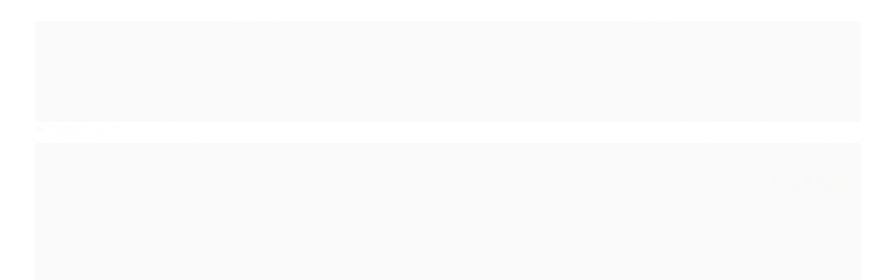

--- FILE ---
content_type: text/html; charset=utf-8
request_url: https://www.estacaodoces.com.br/marca/jazam.html
body_size: 13394
content:

<!DOCTYPE html>
<html lang="pt-br">
  <head>
    <meta charset="utf-8">
    <meta content='width=device-width, initial-scale=1.0, maximum-scale=2.0' name='viewport' />
    <title>Jazam - Estação Doces</title>
    <meta http-equiv="X-UA-Compatible" content="IE=edge">
    <meta name="generator" content="Loja Integrada" />

    <link rel="dns-prefetch" href="https://cdn.awsli.com.br/">
    <link rel="preconnect" href="https://cdn.awsli.com.br/">
    <link rel="preconnect" href="https://fonts.googleapis.com">
    <link rel="preconnect" href="https://fonts.gstatic.com" crossorigin>

    
      <meta property="og:url" content="https://www.estacaodoces.com.br/marca/jazam.html" />
      <meta property="og:type" content="website" />
      <meta property="og:site_name" content="Estação Doces" />
      <meta property="og:locale" content="pt_BR" />
    

    
  
    <script>
      setTimeout(function() {
        if (typeof removePageLoading === 'function') {
          removePageLoading();
        };
      }, 7000);
    </script>
  



    

  

    <link rel="canonical" href="https://www.estacaodoces.com.br/marca/jazam.html" />
  


  <meta property="og:title" content="Estação Doces" />
  
    <meta property="og:image" content="https://cdn.awsli.com.br/2705/2705967/logo/logo--2--es02u4ii1m.jpg" />
  








  <meta name="robots" content="index, follow" />



    
      
        <link rel="shortcut icon" href="https://cdn.awsli.com.br/2705/2705967/favicon/logo--2--d4gatl5qd5.jpg" />
      
      <link rel="icon" href="https://cdn.awsli.com.br/2705/2705967/favicon/logo--2--d4gatl5qd5.jpg" sizes="192x192">
    
    
      <meta name="theme-color" content="#f16239">
    

    
      <link rel="stylesheet" href="https://cdn.awsli.com.br/production/static/loja/estrutura/v1/css/all.min.css?v=b29f0c6" type="text/css">
    
    <!--[if lte IE 8]><link rel="stylesheet" href="https://cdn.awsli.com.br/production/static/loja/estrutura/v1/css/ie-fix.min.css" type="text/css"><![endif]-->
    <!--[if lte IE 9]><style type="text/css">.lateral-fulbanner { position: relative; }</style><![endif]-->

    

    
    <link href="https://fonts.googleapis.com/css2?family=Raleway:ital,wght@0,300;0,400;0,600;0,700;0,800;1,300;1,400;1,600;1,700&display=swap" rel="stylesheet">
    
    
      <link href="https://fonts.googleapis.com/css2?family=Raleway:wght@300;400;600;700&display=swap" rel="stylesheet">
    

    
      <link rel="stylesheet" href="https://cdn.awsli.com.br/production/static/loja/estrutura/v1/css/bootstrap-responsive.css?v=b29f0c6" type="text/css">
      <link rel="stylesheet" href="https://cdn.awsli.com.br/production/static/loja/estrutura/v1/css/style-responsive.css?v=b29f0c6">
    

    <link rel="stylesheet" href="/tema.css?v=20240129-193713">

    

    <script type="text/javascript">
      var LOJA_ID = 2705967;
      var MEDIA_URL = "https://cdn.awsli.com.br/";
      var API_URL_PUBLIC = 'https://api.awsli.com.br/';
      
        var CARRINHO_PRODS = [];
      
      var ENVIO_ESCOLHIDO = 0;
      var ENVIO_ESCOLHIDO_CODE = 0;
      var CONTRATO_INTERNACIONAL = false;
      var CONTRATO_BRAZIL = !CONTRATO_INTERNACIONAL;
      var IS_STORE_ASYNC = true;
      var IS_CLIENTE_ANONIMO = false;
    </script>

    

    <!-- Editor Visual -->
    

    <script>
      

      const isPreview = JSON.parse(sessionStorage.getItem('preview', true));
      if (isPreview) {
        const url = location.href
        location.search === '' && url + (location.search = '?preview=None')
      }
    </script>

    
      <script src="https://cdn.awsli.com.br/production/static/loja/estrutura/v1/js/all.min.js?v=b29f0c6"></script>
    
    <!-- HTML5 shim and Respond.js IE8 support of HTML5 elements and media queries -->
    <!--[if lt IE 9]>
      <script src="https://oss.maxcdn.com/html5shiv/3.7.2/html5shiv.min.js"></script>
      <script src="https://oss.maxcdn.com/respond/1.4.2/respond.min.js"></script>
    <![endif]-->

    <link rel="stylesheet" href="https://cdn.awsli.com.br/production/static/loja/estrutura/v1/css/slick.min.css" type="text/css">
    <script src="https://cdn.awsli.com.br/production/static/loja/estrutura/v1/js/slick.min.js?v=b29f0c6"></script>
    <link rel="stylesheet" href="https://cdn.awsli.com.br/production/static/css/jquery.fancybox.min.css" type="text/css" />
    <script src="https://cdn.awsli.com.br/production/static/js/jquery/jquery.fancybox.pack.min.js"></script>

    
    

    
      
        
      
        
      
    

    
<script>
  var url = '/_events/api/setEvent';

  var sendMetrics = function(event, user = {}) {
    var unique_identifier = uuidv4();

    try {
      var data = {
        request: {
          id: unique_identifier,
          environment: 'production'
        },
        store: {
          id: 2705967,
          name: 'Estação Doces',
          test_account: false,
          has_meta_app: window.has_meta_app ?? false,
          li_search: true
        },
        device: {
          is_mobile: /Mobi/.test(window.navigator.userAgent),
          user_agent: window.navigator.userAgent,
          ip: '###device_ip###'
        },
        page: {
          host: window.location.hostname,
          path: window.location.pathname,
          search: window.location.search,
          type: 'brand',
          title: document.title,
          referrer: document.referrer
        },
        timestamp: '###server_timestamp###',
        user_timestamp: new Date().toISOString(),
        event,
        origin: 'store'
      };

      if (window.performance) {
        var [timing] = window.performance.getEntriesByType('navigation');

        data['time'] = {
          server_response: Math.round(timing.responseStart - timing.requestStart)
        };
      }

      var _user = {},
          user_email_cookie = $.cookie('user_email'),
          user_data_cookie = $.cookie('LI-UserData');

      if (user_email_cookie) {
        var user_email = decodeURIComponent(user_email_cookie);

        _user['email'] = user_email;
      }

      if (user_data_cookie) {
        var user_data = JSON.parse(user_data_cookie);

        _user['logged'] = user_data.logged;
        _user['id'] = user_data.id ?? undefined;
      }

      $.each(user, function(key, value) {
        _user[key] = value;
      });

      if (!$.isEmptyObject(_user)) {
        data['user'] = _user;
      }

      try {
        var session_identifier = $.cookie('li_session_identifier');

        if (!session_identifier) {
          session_identifier = uuidv4();
        };

        var expiration_date = new Date();

        expiration_date.setTime(expiration_date.getTime() + (30 * 60 * 1000)); // 30 minutos

        $.cookie('li_session_identifier', session_identifier, {
          expires: expiration_date,
          path: '/'
        });

        data['session'] = {
          id: session_identifier
        };
      } catch (err) { }

      try {
        var user_session_identifier = $.cookie('li_user_session_identifier');

        if (!user_session_identifier) {
          user_session_identifier = uuidv4();

          $.cookie('li_user_session_identifier', user_session_identifier, {
            path: '/'
          });
        };

        data['user_session'] = {
          id: user_session_identifier
        };
      } catch (err) { }

      var _cookies = {},
          fbc = $.cookie('_fbc'),
          fbp = $.cookie('_fbp');

      if (fbc) {
        _cookies['fbc'] = fbc;
      }

      if (fbp) {
        _cookies['fbp'] = fbp;
      }

      if (!$.isEmptyObject(_cookies)) {
        data['session']['cookies'] = _cookies;
      }

      try {
        var ab_test_cookie = $.cookie('li_ab_test_running');

        if (ab_test_cookie) {
          var ab_test = JSON.parse(atob(ab_test_cookie));

          if (ab_test.length) {
            data['store']['ab_test'] = ab_test;
          }
        }
      } catch (err) { }

      var _utm = {};

      $.each(sessionStorage, function(key, value) {
        if (key.startsWith('utm_')) {
          var name = key.split('_')[1];

          _utm[name] = value;
        }
      });

      if (!$.isEmptyObject(_utm)) {
        data['session']['utm'] = _utm;
      }

      var controller = new AbortController();

      setTimeout(function() {
        controller.abort();
      }, 5000);

      fetch(url, {
        keepalive: true,
        method: 'POST',
        headers: {
          'Content-Type': 'application/json'
        },
        body: JSON.stringify({ data }),
        signal: controller.signal
      });
    } catch (err) { }

    return unique_identifier;
  }
</script>

    
<script>
  (function() {
    var initABTestHandler = function() {
      try {
        if ($.cookie('li_ab_test_running')) {
          return
        };
        var running_tests = [];

        
        
        
        

        var running_tests_to_cookie = JSON.stringify(running_tests);
        running_tests_to_cookie = btoa(running_tests_to_cookie);
        $.cookie('li_ab_test_running', running_tests_to_cookie, {
          path: '/'
        });

        
        if (running_tests.length > 0) {
          setTimeout(function() {
            $.ajax({
              url: "/conta/status"
            });
          }, 500);
        };

      } catch (err) { }
    }
    setTimeout(initABTestHandler, 500);
  }());
</script>

    
<script>
  $(function() {
    // Clicar em um produto
    $('.listagem-item').click(function() {
      var row, column;

      var $list = $(this).closest('[data-produtos-linha]'),
          index = $(this).closest('li').index();

      if($list.find('.listagem-linha').length === 1) {
        var productsPerRow = $list.data('produtos-linha');

        row = Math.floor(index / productsPerRow) + 1;
        column = (index % productsPerRow) + 1;
      } else {
        row = $(this).closest('.listagem-linha').index() + 1;
        column = index + 1;
      }

      var body = {
        item_id: $(this).attr('data-id'),
        item_sku: $(this).find('.produto-sku').text(),
        item_name: $(this).find('.nome-produto').text().trim(),
        item_row: row,
        item_column: column
      };

      var eventID = sendMetrics({
        type: 'event',
        name: 'select_product',
        data: body
      });

      $(document).trigger('li_select_product', [eventID, body]);
    });

    // Clicar no "Fale Conosco"
    $('#modalContato').on('show', function() {
      var value = 'Fale Conosco';

      var eventID = sendMetrics({
        type: 'event',
        name: 'start_contact',
        data: { text: value }
      });

      $(document).trigger('li_start_contact', [eventID, value]);
    });

    // Clicar no WhatsApp
    $('.li-whatsapp a').click(function() {
      var value = 'WhatsApp';

      var eventID = sendMetrics({
        type: 'event',
        name: 'start_contact',
        data: { text: value }
      });

      $(document).trigger('li_start_contact', [eventID, value]);
    });

    
      // Visualizar a catálogo
      var eventID = sendMetrics({
        type: 'pageview',
        name: 'view_catalog'
      });

      $(document).trigger('li_view_catalog', [eventID]);

      var params = new URLSearchParams(window.location.search),
          oldParams = document.referrer ? new URL(document.referrer).searchParams : new URLSearchParams();

      // Filtrar produtos
      if(params.has('fq')) {
        var value = params.get('fq');

        if(value !== oldParams.get('fq')) {
          var attribute = value.split(':'),
              body = {
                attribute_name: attribute[0],
                attribute_value: attribute[1]
              };

          var eventID = sendMetrics({
            type: 'event',
            name: 'filter_products',
            data: body
          });

          $(document).trigger('li_filter_products', [eventID, body]);
        }
      }

      // Ordenar produtos
      if(params.has('sort')) {
        var value = params.get('sort');

        if(value !== oldParams.get('sort')) {
          var eventID = sendMetrics({
            type: 'event',
            name: 'sort_products',
            data: { text: value }
          });

          $(document).trigger('li_sort_products', [eventID, value]);
        }
      }

      // Alterar página
      if(params.has('pagina')) {
        var previous_page = oldParams.has('pagina') ? parseInt(oldParams.get('pagina')) : 1,
            next_page = parseInt(params.get('pagina'));

        if(next_page !== previous_page) {
          var body = {
            previous_page,
            next_page
          };

          var eventID = sendMetrics({
            type: 'event',
            name: 'change_page',
            data: body
          });

          $(document).trigger('li_change_page', [eventID, body]);
        }
      }

      
    
  });
</script>


    

    
      
        <link href="//cdn.awsli.com.br/temasv2/875/__theme_custom.css?v=1737036651" rel="stylesheet" type="text/css">
<script src="//cdn.awsli.com.br/temasv2/875/__theme_custom.js?v=1737036651"></script>
      
    

    

    

    
  <link rel="manifest" href="/manifest.json" />




  </head>
  <body class="pagina-marca marca-jazam   ">
    <div id="fb-root"></div>
    
  
    <div id="full-page-loading">
      <div class="conteiner" style="height: 100%;">
        <div class="loading-placeholder-content">
          <div class="loading-placeholder-effect loading-placeholder-header"></div>
          <div class="loading-placeholder-effect loading-placeholder-body"></div>
        </div>
      </div>
      <script>
        var is_full_page_loading = true;
        function removePageLoading() {
          if (is_full_page_loading) {
            try {
              $('#full-page-loading').remove();
            } catch(e) {}
            try {
              var div_loading = document.getElementById('full-page-loading');
              if (div_loading) {
                div_loading.remove();
              };
            } catch(e) {}
            is_full_page_loading = false;
          };
        };
        $(function() {
          setTimeout(function() {
            removePageLoading();
          }, 1);
        });
      </script>
      <style>
        #full-page-loading { position: fixed; z-index: 9999999; margin: auto; top: 0; left: 0; bottom: 0; right: 0; }
        #full-page-loading:before { content: ''; display: block; position: fixed; top: 0; left: 0; width: 100%; height: 100%; background: rgba(255, 255, 255, .98); background: radial-gradient(rgba(255, 255, 255, .99), rgba(255, 255, 255, .98)); }
        .loading-placeholder-content { height: 100%; display: flex; flex-direction: column; position: relative; z-index: 1; }
        .loading-placeholder-effect { background-color: #F9F9F9; border-radius: 5px; width: 100%; animation: pulse-loading 1.5s cubic-bezier(0.4, 0, 0.6, 1) infinite; }
        .loading-placeholder-content .loading-placeholder-body { flex-grow: 1; margin-bottom: 30px; }
        .loading-placeholder-content .loading-placeholder-header { height: 20%; min-height: 100px; max-height: 200px; margin: 30px 0; }
        @keyframes pulse-loading{50%{opacity:.3}}
      </style>
    </div>
  



    
      
        




<div class="barra-inicial fundo-secundario">
  <div class="conteiner">
    <div class="row-fluid">
      <div class="lista-redes span3 hidden-phone">
        
      </div>
      <div class="canais-contato span9">
        <ul>
          <li class="hidden-phone">
            <a href="#modalContato" data-toggle="modal" data-target="#modalContato">
              <i class="icon-comment"></i>
              Fale Conosco
            </a>
          </li>
          
            <li>
              <span>
                <i class="icon-phone"></i>Telefone: (11) 91004-8214
              </span>
            </li>
          
          
            <li class="tel-whatsapp">
              <span>
                <i class="fa fa-whatsapp"></i>Whatsapp: (11) 91004-8214
              </span>
            </li>
          
          
        </ul>
      </div>
    </div>
  </div>
</div>

      
    

    <div class="conteiner-principal">
      
        
          
<div id="cabecalho">

  <div class="atalhos-mobile visible-phone fundo-secundario borda-principal">
    <ul>

      <li><a href="https://www.estacaodoces.com.br/" class="icon-home"> </a></li>
      
      <li class="fundo-principal"><a href="https://www.estacaodoces.com.br/carrinho/index" class="icon-shopping-cart"> </a></li>
      
      
        <li class="menu-user-logged" style="display: none;"><a href="https://www.estacaodoces.com.br/conta/logout" class="icon-signout menu-user-logout"> </a></li>
      
      
      <li><a href="https://www.estacaodoces.com.br/conta/index" class="icon-user"> </a></li>
      
      <li class="vazia"><span>&nbsp;</span></li>

    </ul>
  </div>

  <div class="conteiner">
    <div class="row-fluid">
      <div class="span3">
        <h2 class="logo cor-secundaria">
          <a href="https://www.estacaodoces.com.br/" title="Estação Doces">
            
            <img src="https://cdn.awsli.com.br/400x300/2705/2705967/logo/logo--2--es02u4ii1m.jpg" alt="Estação Doces" />
            
          </a>
        </h2>


      </div>

      <div class="conteudo-topo span9">
        <div class="superior row-fluid hidden-phone">
          <div class="span8">
            
              
                <div class="btn-group menu-user-logged" style="display: none;">
                  <a href="https://www.estacaodoces.com.br/conta/index" class="botao secundario pequeno dropdown-toggle" data-toggle="dropdown">
                    Olá, <span class="menu-user-name"></span>
                    <span class="icon-chevron-down"></span>
                  </a>
                  <ul class="dropdown-menu">
                    <li>
                      <a href="https://www.estacaodoces.com.br/conta/index" title="Minha conta">Minha conta</a>
                    </li>
                    
                      <li>
                        <a href="https://www.estacaodoces.com.br/conta/pedido/listar" title="Minha conta">Meus pedidos</a>
                      </li>
                    
                    <li>
                      <a href="https://www.estacaodoces.com.br/conta/favorito/listar" title="Meus favoritos">Meus favoritos</a>
                    </li>
                    <li>
                      <a href="https://www.estacaodoces.com.br/conta/logout" title="Sair" class="menu-user-logout">Sair</a>
                    </li>
                  </ul>
                </div>
              
              
                <a href="https://www.estacaodoces.com.br/conta/login" class="bem-vindo cor-secundaria menu-user-welcome">
                  Bem-vindo, <span class="cor-principal">identifique-se</span> para fazer pedidos
                </a>
              
            
          </div>
          <div class="span4">
            <ul class="acoes-conta borda-alpha">
              
                <li>
                  <i class="icon-list fundo-principal"></i>
                  <a href="https://www.estacaodoces.com.br/conta/pedido/listar" class="cor-secundaria">Meus Pedidos</a>
                </li>
              
              
                <li>
                  <i class="icon-user fundo-principal"></i>
                  <a href="https://www.estacaodoces.com.br/conta/index" class="cor-secundaria">Minha Conta</a>
                </li>
              
            </ul>
          </div>
        </div>

        <div class="inferior row-fluid ">
          <div class="span8 busca-mobile">
            <a href="javascript:;" class="atalho-menu visible-phone icon-th botao principal"> </a>

            <div class="busca borda-alpha">
              <form id="form-buscar" action="/buscar" method="get">
                <input id="auto-complete" type="text" name="q" placeholder="Digite o que você procura" value="" autocomplete="off" maxlength="255" />
                <button class="botao botao-busca icon-search fundo-secundario" aria-label="Buscar"></button>
              </form>
            </div>

          </div>

          
            <div class="span4 hidden-phone">
              

  <div class="carrinho vazio">
    
      <a href="https://www.estacaodoces.com.br/carrinho/index">
        <i class="icon-shopping-cart fundo-principal"></i>
        <strong class="qtd-carrinho titulo cor-secundaria" style="display: none;">0</strong>
        <span style="display: none;">
          
            <b class="titulo cor-secundaria"><span>Meu Carrinho</span></b>
          
          <span class="cor-secundaria">Produtos adicionados</span>
        </span>
        
          <span class="titulo cor-secundaria vazio-text">Carrinho vazio</span>
        
      </a>
    
    <div class="carrinho-interno-ajax"></div>
  </div>
  
<div class="minicart-placeholder" style="display: none;">
  <div class="carrinho-interno borda-principal">
    <ul>
      <li class="minicart-item-modelo">
        
          <div class="preco-produto com-promocao destaque-parcela ">
            <div>
              <s class="preco-venda">
                R$ --PRODUTO_PRECO_DE--
              </s>
              <strong class="preco-promocional cor-principal">
                R$ --PRODUTO_PRECO_POR--
              </strong>
            </div>
          </div>
        
        <a data-href="--PRODUTO_URL--" class="imagem-produto">
          <img data-src="https://cdn.awsli.com.br/64x64/--PRODUTO_IMAGEM--" alt="--PRODUTO_NOME--" />
        </a>
        <a data-href="--PRODUTO_URL--" class="nome-produto cor-secundaria">
          --PRODUTO_NOME--
        </a>
        <div class="produto-sku hide">--PRODUTO_SKU--</div>
      </li>
    </ul>
    <div class="carrinho-rodape">
      <span class="carrinho-info">
        
          <i>--CARRINHO_QUANTIDADE-- produto no carrinho</i>
        
        
          
            <span class="carrino-total">
              Total: <strong class="titulo cor-principal">R$ --CARRINHO_TOTAL_ITENS--</strong>
            </span>
          
        
      </span>
      <a href="https://www.estacaodoces.com.br/carrinho/index" class="botao principal">
        
          <i class="icon-shopping-cart"></i>Ir para o carrinho
        
      </a>
    </div>
  </div>
</div>



            </div>
          
        </div>

      </div>
    </div>
    


  
    
      
<div class="menu superior">
  <ul class="nivel-um">
    


    

  
    <li class="categoria-marcas com-filho borda-principal">
      <a href="javascript:;" title="Marcas">
        <strong class="titulo cor-secundaria">Marcas</strong>
        <i class="icon-chevron-down fundo-secundario"></i>
      </a>
      <ul class="nivel-dois borda-alpha colunas-5">
        
          <li class="categoria-marca-amenbra">
            <a href="/marca/amenbra.html" title="Amenbra">
              Amenbra <span class="count">(1)</span>
            </a>
          </li>
        
          <li class="categoria-marca-amendupa">
            <a href="/marca/amendupa.html" title="Amendupã">
              Amendupã <span class="count">(4)</span>
            </a>
          </li>
        
          <li class="categoria-marca-arcor">
            <a href="/marca/arcor.html" title="Arcor">
              Arcor <span class="count">(10)</span>
            </a>
          </li>
        
          <li class="categoria-marca-banabrazil">
            <a href="/marca/banabrazil.html" title="Banabrazil">
              Banabrazil <span class="count">(1)</span>
            </a>
          </li>
        
          <li class="categoria-marca-barkleys">
            <a href="/marca/barkleys.html" title="Barkleys">
              Barkleys <span class="count">(6)</span>
            </a>
          </li>
        
          <li class="categoria-marca-bauducco">
            <a href="/marca/bauducco.html" title="Bauducco">
              Bauducco <span class="count">(1)</span>
            </a>
          </li>
        
          <li class="categoria-marca-bel">
            <a href="/marca/bel.html" title="Bel">
              Bel <span class="count">(9)</span>
            </a>
          </li>
        
          <li class="categoria-marca-benevia">
            <a href="/marca/benevia.html" title="Benevia">
              Benevia <span class="count">(1)</span>
            </a>
          </li>
        
          <li class="categoria-marca-bolete">
            <a href="/marca/bolete.html" title="Bolete">
              Bolete <span class="count">(4)</span>
            </a>
          </li>
        
          <li class="categoria-marca-brown-cow">
            <a href="/marca/brown-cow.html" title="Brown Cow">
              Brown Cow <span class="count">(3)</span>
            </a>
          </li>
        
          <li class="categoria-marca-buschle">
            <a href="/marca/buschle-alimentos.html" title="Buschle">
              Buschle <span class="count">(4)</span>
            </a>
          </li>
        
          <li class="categoria-marca-chiclets">
            <a href="/marca/chiclets.html" title="Chiclets">
              Chiclets <span class="count">(3)</span>
            </a>
          </li>
        
          <li class="categoria-marca-chupa-chups">
            <a href="/marca/chupa-chups.html" title="Chupa Chups">
              Chupa Chups <span class="count">(1)</span>
            </a>
          </li>
        
          <li class="categoria-marca-dadinho">
            <a href="/marca/dadinho.html" title="Dadinho">
              Dadinho <span class="count">(3)</span>
            </a>
          </li>
        
          <li class="categoria-marca-deliket">
            <a href="/marca/deliket.html" title="Deliket">
              Deliket <span class="count">(1)</span>
            </a>
          </li>
        
          <li class="categoria-marca-diatt">
            <a href="/marca/diatt.html" title="Diatt">
              Diatt <span class="count">(2)</span>
            </a>
          </li>
        
          <li class="categoria-marca-dip-loko">
            <a href="/marca/dip-loko.html" title="Dip Loko">
              Dip Loko <span class="count">(1)</span>
            </a>
          </li>
        
          <li class="categoria-marca-dipnlik">
            <a href="/marca/dipnlik.html" title="Dipnlik">
              Dipnlik <span class="count">(1)</span>
            </a>
          </li>
        
          <li class="categoria-marca-doces-vica">
            <a href="/marca/doces-vica.html" title="Doces Vica">
              Doces Vica <span class="count">(1)</span>
            </a>
          </li>
        
          <li class="categoria-marca-docile">
            <a href="/marca/docile.html" title="Docile">
              Docile <span class="count">(9)</span>
            </a>
          </li>
        
          <li class="categoria-marca-dori">
            <a href="/marca/dori-alimentos.html" title="Dori">
              Dori <span class="count">(22)</span>
            </a>
          </li>
        
          <li class="categoria-marca-ebicen">
            <a href="/marca/ebicen.html" title="Ebicen">
              Ebicen <span class="count">(1)</span>
            </a>
          </li>
        
          <li class="categoria-marca-embare">
            <a href="/marca/embare.html" title="Embaré">
              Embaré <span class="count">(1)</span>
            </a>
          </li>
        
          <li class="categoria-marca-ferrero">
            <a href="/marca/ferrero.html" title="Ferrero">
              Ferrero <span class="count">(7)</span>
            </a>
          </li>
        
          <li class="categoria-marca-ferrero-rocher">
            <a href="/marca/ferrero-rocher.html" title="Ferrero Rocher">
              Ferrero Rocher <span class="count">(1)</span>
            </a>
          </li>
        
          <li class="categoria-marca-fini">
            <a href="/marca/fini.html" title="Fini">
              Fini <span class="count">(3)</span>
            </a>
          </li>
        
          <li class="categoria-marca-flopi">
            <a href="/marca/flopi.html" title="Flopi">
              Flopi <span class="count">(1)</span>
            </a>
          </li>
        
          <li class="categoria-marca-florestal">
            <a href="/marca/florestal.html" title="Florestal">
              Florestal <span class="count">(11)</span>
            </a>
          </li>
        
          <li class="categoria-marca-frutsy">
            <a href="/marca/frutsy.html" title="Frutsy">
              Frutsy <span class="count">(2)</span>
            </a>
          </li>
        
          <li class="categoria-marca-galo-doce">
            <a href="/marca/galo-doce.html" title="Galo Doce">
              Galo Doce <span class="count">(3)</span>
            </a>
          </li>
        
          <li class="categoria-marca-garoto">
            <a href="/marca/garoto.html" title="Garoto">
              Garoto <span class="count">(3)</span>
            </a>
          </li>
        
          <li class="categoria-marca-gastone-lago">
            <a href="/marca/gastone-lago.html" title="Gastone Lago">
              Gastone Lago <span class="count">(2)</span>
            </a>
          </li>
        
          <li class="categoria-marca-gomets">
            <a href="/marca/gomets.html" title="Gomets">
              Gomets <span class="count">(7)</span>
            </a>
          </li>
        
          <li class="categoria-marca-imperial">
            <a href="/marca/imperial.html" title="Imperial">
              Imperial <span class="count">(2)</span>
            </a>
          </li>
        
          <li class="categoria-marca-iracema">
            <a href="/marca/iracema.html" title="Iracema">
              Iracema <span class="count">(1)</span>
            </a>
          </li>
        
          <li class="categoria-marca-jubes">
            <a href="/marca/jubes.html" title="Jubes">
              Jubes <span class="count">(1)</span>
            </a>
          </li>
        
          <li class="categoria-marca-kadoces">
            <a href="/marca/kadoces.html" title="Kadoces">
              Kadoces <span class="count">(3)</span>
            </a>
          </li>
        
          <li class="categoria-marca-ki-kakau">
            <a href="/marca/ki-kakau.html" title="Ki Kakau">
              Ki Kakau <span class="count">(10)</span>
            </a>
          </li>
        
          <li class="categoria-marca-kids-zone">
            <a href="/marca/kids-zone.html" title="Kids Zone">
              Kids Zone <span class="count">(1)</span>
            </a>
          </li>
        
          <li class="categoria-marca-mms">
            <a href="/marca/mms.html" title="M&amp;M&#39;S">
              M&amp;M&#39;S <span class="count">(4)</span>
            </a>
          </li>
        
          <li class="categoria-marca-mars">
            <a href="/marca/mars.html" title="Mars">
              Mars <span class="count">(3)</span>
            </a>
          </li>
        
          <li class="categoria-marca-martinha">
            <a href="/marca/martinha.html" title="Martinha">
              Martinha <span class="count">(5)</span>
            </a>
          </li>
        
          <li class="categoria-marca-mentos">
            <a href="/marca/mentos.html" title="Mentos">
              Mentos <span class="count">(2)</span>
            </a>
          </li>
        
          <li class="categoria-marca-miguelito">
            <a href="/marca/miguelito.html" title="Miguelito">
              Miguelito <span class="count">(7)</span>
            </a>
          </li>
        
          <li class="categoria-marca-milka">
            <a href="/marca/milka.html" title="Milka">
              Milka <span class="count">(1)</span>
            </a>
          </li>
        
          <li class="categoria-marca-mondelez">
            <a href="/marca/mondelez.html" title="Mondelez">
              Mondelez <span class="count">(7)</span>
            </a>
          </li>
        
          <li class="categoria-marca-montevergine">
            <a href="/marca/montevergine.html" title="Montevérgine">
              Montevérgine <span class="count">(2)</span>
            </a>
          </li>
        
          <li class="categoria-marca-nerds-candy">
            <a href="/marca/nerds-candy.html" title="Nerds Candy">
              Nerds Candy <span class="count">(1)</span>
            </a>
          </li>
        
          <li class="categoria-marca-neugebauer">
            <a href="/marca/neugebauer.html" title="Neugebauer">
              Neugebauer <span class="count">(1)</span>
            </a>
          </li>
        
          <li class="categoria-marca-novo-horizonte">
            <a href="/marca/novo-horizonte.html" title="Novo Horizonte">
              Novo Horizonte <span class="count">(1)</span>
            </a>
          </li>
        
          <li class="categoria-marca-nucita">
            <a href="/marca/nucita.html" title="Nucita">
              Nucita <span class="count">(2)</span>
            </a>
          </li>
        
          <li class="categoria-marca-nutrimental">
            <a href="/marca/nutrimental.html" title="Nutrimental">
              Nutrimental <span class="count">(2)</span>
            </a>
          </li>
        
          <li class="categoria-marca-oliveira">
            <a href="/marca/oliveira.html" title="Oliveira">
              Oliveira <span class="count">(1)</span>
            </a>
          </li>
        
          <li class="categoria-marca-oreo">
            <a href="/marca/oreo.html" title="Oreo">
              Oreo <span class="count">(2)</span>
            </a>
          </li>
        
          <li class="categoria-marca-plutonita">
            <a href="/marca/plutonita.html" title="Plutonita">
              Plutonita <span class="count">(5)</span>
            </a>
          </li>
        
          <li class="categoria-marca-riclan">
            <a href="/marca/riclan.html" title="Riclan">
              Riclan <span class="count">(27)</span>
            </a>
          </li>
        
          <li class="categoria-marca-rossetto">
            <a href="/marca/delicias-rossetto.html" title="Rossetto">
              Rossetto <span class="count">(1)</span>
            </a>
          </li>
        
          <li class="categoria-marca-santa-fe">
            <a href="/marca/santa-fe.html" title="Santa Fé">
              Santa Fé <span class="count">(2)</span>
            </a>
          </li>
        
          <li class="categoria-marca-santa-helena">
            <a href="/marca/santa-helena.html" title="Santa Helena">
              Santa Helena <span class="count">(2)</span>
            </a>
          </li>
        
          <li class="categoria-marca-simonetto">
            <a href="/marca/simonetto.html" title="Simonetto">
              Simonetto <span class="count">(1)</span>
            </a>
          </li>
        
          <li class="categoria-marca-sukest">
            <a href="/marca/sukest.html" title="Sukest">
              Sukest <span class="count">(9)</span>
            </a>
          </li>
        
          <li class="categoria-marca-trento">
            <a href="/marca/trento.html" title="Trento">
              Trento <span class="count">(1)</span>
            </a>
          </li>
        
          <li class="categoria-marca-trident">
            <a href="/marca/trident.html" title="Trident">
              Trident <span class="count">(10)</span>
            </a>
          </li>
        
          <li class="categoria-marca-yogurte-100">
            <a href="/marca/yogurte-100.html" title="Yogurte 100">
              Yogurte 100 <span class="count">(2)</span>
            </a>
          </li>
        
      </ul>
    </li>
  


    
      <li class="categoria-id-22508632  borda-principal">
        <a href="https://www.estacaodoces.com.br/importados--" title="Importados">
          <strong class="titulo cor-secundaria">Importados</strong>
          
        </a>
        
      </li>
    
      <li class="categoria-id-22786483 com-filho borda-principal">
        <a href="https://www.estacaodoces.com.br/bebidas" title="Bebidas">
          <strong class="titulo cor-secundaria">Bebidas</strong>
          
            <i class="icon-chevron-down fundo-secundario"></i>
          
        </a>
        
          <ul class="nivel-dois borda-alpha">
            

  <li class="categoria-id-22801145 ">
    <a href="https://www.estacaodoces.com.br/energetico" title="Energéticos">
      
      Energéticos
    </a>
    
  </li>

  <li class="categoria-id-22786484 ">
    <a href="https://www.estacaodoces.com.br/refrigerantes" title="Refrigerantes">
      
      Refrigerantes
    </a>
    
  </li>


          </ul>
        
      </li>
    
      <li class="categoria-id-22508132 com-filho borda-principal">
        <a href="https://www.estacaodoces.com.br/doces" title="Doces">
          <strong class="titulo cor-secundaria">Doces</strong>
          
            <i class="icon-chevron-down fundo-secundario"></i>
          
        </a>
        
          <ul class="nivel-dois borda-alpha">
            

  <li class="categoria-id-22508953 ">
    <a href="https://www.estacaodoces.com.br/algodao-doce" title="Algodão Doce">
      
      Algodão Doce
    </a>
    
  </li>

  <li class="categoria-id-22508146 ">
    <a href="https://www.estacaodoces.com.br/balas" title="Balas">
      
      Balas
    </a>
    
  </li>

  <li class="categoria-id-22508154 ">
    <a href="https://www.estacaodoces.com.br/balas-de-gelatina" title="Balas de Gelatina">
      
      Balas de Gelatina
    </a>
    
  </li>

  <li class="categoria-id-22508149 ">
    <a href="https://www.estacaodoces.com.br/chicletes" title="Chicletes">
      
      Chicletes
    </a>
    
  </li>

  <li class="categoria-id-22514437 ">
    <a href="https://www.estacaodoces.com.br/doces-de-leite" title="Doces de Leite">
      
      Doces de Leite
    </a>
    
  </li>

  <li class="categoria-id-22508331 ">
    <a href="https://www.estacaodoces.com.br/diet-e-zero-acucar-" title="Doces Diet, Zero Açúcar e Saudáveis">
      
      Doces Diet, Zero Açúcar e Saudáveis
    </a>
    
  </li>

  <li class="categoria-id-22508152 ">
    <a href="https://www.estacaodoces.com.br/doces-tradicionais" title="Doces Tradicionais">
      
      Doces Tradicionais
    </a>
    
  </li>

  <li class="categoria-id-22508158 ">
    <a href="https://www.estacaodoces.com.br/drops-e-pastilhas" title="Drops e Pastilhas">
      
      Drops e Pastilhas
    </a>
    
  </li>

  <li class="categoria-id-22508165 ">
    <a href="https://www.estacaodoces.com.br/gomas" title="Gomas">
      
      Gomas
    </a>
    
  </li>

  <li class="categoria-id-22508627 ">
    <a href="https://www.estacaodoces.com.br/importados" title="Importados">
      
      Importados
    </a>
    
  </li>

  <li class="categoria-id-22508160 ">
    <a href="https://www.estacaodoces.com.br/marshmallow" title="Marshmallow">
      
      Marshmallow
    </a>
    
  </li>

  <li class="categoria-id-22508157 ">
    <a href="https://www.estacaodoces.com.br/pirulitos" title="Pirulitos">
      
      Pirulitos
    </a>
    
  </li>


          </ul>
        
      </li>
    
      <li class="categoria-id-22508182 com-filho borda-principal">
        <a href="https://www.estacaodoces.com.br/chocolates" title="Chocolates">
          <strong class="titulo cor-secundaria">Chocolates</strong>
          
            <i class="icon-chevron-down fundo-secundario"></i>
          
        </a>
        
          <ul class="nivel-dois borda-alpha">
            

  <li class="categoria-id-22508187 ">
    <a href="https://www.estacaodoces.com.br/bombons" title="Bombons">
      
      Bombons
    </a>
    
  </li>

  <li class="categoria-id-22508189 ">
    <a href="https://www.estacaodoces.com.br/chocolate-cremoso" title="Chocolate Cremoso">
      
      Chocolate Cremoso
    </a>
    
  </li>

  <li class="categoria-id-22509065 ">
    <a href="https://www.estacaodoces.com.br/chocolates-" title="Chocolates">
      
      Chocolates
    </a>
    
  </li>

  <li class="categoria-id-22508328 ">
    <a href="https://www.estacaodoces.com.br/diet-e-zero-acucar" title="Chocolates Diet e Zero Açúcar">
      
      Chocolates Diet e Zero Açúcar
    </a>
    
  </li>

  <li class="categoria-id-22508197 ">
    <a href="https://www.estacaodoces.com.br/granulados" title="Granulados">
      
      Granulados
    </a>
    
  </li>

  <li class="categoria-id-22508631 ">
    <a href="https://www.estacaodoces.com.br/importados-" title="Importados">
      
      Importados
    </a>
    
  </li>

  <li class="categoria-id-22508191 ">
    <a href="https://www.estacaodoces.com.br/moedas-e-bolinhas" title="Moedas e Bolinhas">
      
      Moedas e Bolinhas
    </a>
    
  </li>

  <li class="categoria-id-22546951 ">
    <a href="https://www.estacaodoces.com.br/ovos-de-pascoa" title="Ovos de Pascoa">
      
      Ovos de Pascoa
    </a>
    
  </li>

  <li class="categoria-id-22508194 ">
    <a href="https://www.estacaodoces.com.br/chocolate-em-po" title="Pastilhas de Chocolate">
      
      Pastilhas de Chocolate
    </a>
    
  </li>

  <li class="categoria-id-22508185 ">
    <a href="https://www.estacaodoces.com.br/tabletes-e-barrinhas" title="Tabletes e Barrinhas">
      
      Tabletes e Barrinhas
    </a>
    
  </li>


          </ul>
        
      </li>
    
      <li class="categoria-id-22508246 com-filho borda-principal">
        <a href="https://www.estacaodoces.com.br/mercearia" title="Mercearia">
          <strong class="titulo cor-secundaria">Mercearia</strong>
          
            <i class="icon-chevron-down fundo-secundario"></i>
          
        </a>
        
          <ul class="nivel-dois borda-alpha">
            

  <li class="categoria-id-22508252 ">
    <a href="https://www.estacaodoces.com.br/amendoim" title="Amendoim">
      
      Amendoim
    </a>
    
  </li>

  <li class="categoria-id-22801366 ">
    <a href="https://www.estacaodoces.com.br/barras-de-cereais" title="Barras de Cereais">
      
      Barras de Cereais
    </a>
    
  </li>

  <li class="categoria-id-22508257 ">
    <a href="https://www.estacaodoces.com.br/biscoitos" title="Biscoitos">
      
      Biscoitos
    </a>
    
  </li>

  <li class="categoria-id-22508311 ">
    <a href="https://www.estacaodoces.com.br/castanhas-e-frutas-secas" title="Castanhas e Frutas Secas">
      
      Castanhas e Frutas Secas
    </a>
    
  </li>

  <li class="categoria-id-22770752 ">
    <a href="https://www.estacaodoces.com.br/geleias-cremes-e-mel" title="Geléias, Cremes e Mel">
      
      Geléias, Cremes e Mel
    </a>
    
  </li>

  <li class="categoria-id-22508878 ">
    <a href="https://www.estacaodoces.com.br/pipocas" title="Pipocas">
      
      Pipocas
    </a>
    
  </li>

  <li class="categoria-id-22508254 ">
    <a href="https://www.estacaodoces.com.br/salgadinhos" title="Salgadinhos">
      
      Salgadinhos
    </a>
    
  </li>


          </ul>
        
      </li>
    
      <li class="categoria-id-22516515  borda-principal">
        <a href="https://www.estacaodoces.com.br/sorvetes" title="Sorvetes">
          <strong class="titulo cor-secundaria">Sorvetes</strong>
          
        </a>
        
      </li>
    
  </ul>
</div>

    
  


  </div>
  <span id="delimitadorBarra"></span>
</div>

          

  


        
      

      
  


      <div id="corpo">
        <div class="conteiner">
          

          
  
<div class="breadcrumbs borda-alpha ">
  <ul>
    
      <li><a href="https://www.estacaodoces.com.br/"><i class="icon-home"></i>Página inicial</a></li>
    

    
    
      
<li>
  <a href="https://www.estacaodoces.com.br/marca/jazam.html">
    Jazam
  </a>
</li>

    
    

    
  </ul>
</div>



          
            <div class="secao-principal row-fluid sem-coluna">
              

              
  <div class="conteudo span12">
    
    
      


      <div class="marca-info">
        
          <div class="image pull-right"><img  src="https://cdn.awsli.com.br/2705/2705967/marca/20766256-3yd5lj0htb.jpg" alt="Jazam" /></div>
        
        <h1 class="titulo cor-secundaria">Jazam</h1>
        
      </div>
      

<div id="listagemProdutos" class="listagem borda-alpha ">
  
    
      


  
  

<ul data-produtos-linha="4">
  
    <li class="listagem-linha "><ul class="row-fluid">
      
        
          <li class="span3">
        
      
        

<div class="listagem-item prod-id-256736685 indisponivel prod-cat-22508132 prod-cat-22508152 prod-cat-22508132" data-id="256736685">
  <a href="https://www.estacaodoces.com.br/pe-de-moleque-crocante-jazam-15g-c-50un-750g" class="produto-sobrepor" title="Pé de Moleque Crocante Jazam 15g C/ 50Un - 750g"></a>
  <div class="imagem-produto has-zoom">
    <img  src="https://cdn.awsli.com.br/300x300/2705/2705967/produto/256736685ba01d36676.jpg" alt="Pé de Moleque Crocante Jazam 15g C/ 50Un - 750g" class="imagem-principal" data-imagem-caminho="https://cdn.awsli.com.br/300x300/2705/2705967/produto/2567366856b8769a8b7.jpg" />
  </div>
  <div class="info-produto">
    <a href="https://www.estacaodoces.com.br/pe-de-moleque-crocante-jazam-15g-c-50un-750g" class="nome-produto cor-secundaria">Pé de Moleque Crocante Jazam 15g C/ 50Un - 750g</a>
    <div class="produto-sku hide">JAZDOPEMOLCRPT0750</div>
    <div data-trustvox-product-code="256736685" class="hide trustvox-stars"></div>
    



    
      <div class="produto-avise">
        <div class="avise-me-list">
          <span class="avise-me-list-descr">
            Deseja ser avisado quando este produto estiver disponível?
          </span>
          <a href="https://www.estacaodoces.com.br/espera/produto/256736685/assinar/" class="botao avise-me-list-btn btn-block avise-me-pop-cadastro">
            Avise-me
          </a>
        </div>
      </div>
    
  </div>

  




  <div class="bandeiras-produto">
    
    
    
    
      <span class="bandeira-indisponivel fundo-secundario">indisponível</span>
    
  </div>
</div>

      </li>
    
      
        </ul></li>
        
      
    
  
</ul>

    
  
</div>

      


    
  </div>


              
            </div>
          
          <div class="secao-secundaria">
            
            
          </div>
        </div>
      </div>

      
        
          


<div id="barraNewsletter" class="hidden-phone posicao-rodape">
  <div class="conteiner">
    <div class="row-fluid">
      
<div class="span">
  <div class="componente newsletter borda-principal">
    <div class="interno">
      <span class="titulo cor-secundaria">
        <i class="icon-envelope-alt"></i>Newsletter
      </span>
      <div class="interno-conteudo">
        <p class="texto-newsletter newsletter-cadastro">Cadastre-se e receba nossos lançamentos e ofertas!</p>
        <div class="newsletter-cadastro input-conteiner">
          <input type="text" name="email" placeholder="Digite seu email" />
          <button class="botao botao-input fundo-principal icon-chevron-right newsletter-assinar" data-action="https://www.estacaodoces.com.br/newsletter/assinar/" aria-label="Assinar"></button>
        </div>
        <div class="newsletter-confirmacao hide">
          <i class="icon-ok icon-3x"></i>
          <span>Obrigado por se inscrever! Aguarde novidades da nossa loja em breve.</span>
        </div>
      </div>
    </div>
  </div>
</div>

    </div>
  </div>
</div>


<div id="rodape">
  <div class="institucional fundo-secundario">
    <div class="conteiner">
      <div class="row-fluid">
        <div class="span9">
          <div class="row-fluid">
            
              
                
                  
                    
<div class="span4 links-rodape links-rodape-categorias">
  <span class="titulo">Categorias</span>
  <ul class=" total-itens_6">
    
      
        <li>
          <a href="https://www.estacaodoces.com.br/importados--">
            Importados
          </a>
        </li>
      
    
      
        <li>
          <a href="https://www.estacaodoces.com.br/bebidas">
            Bebidas
          </a>
        </li>
      
    
      
        <li>
          <a href="https://www.estacaodoces.com.br/doces">
            Doces
          </a>
        </li>
      
    
      
        <li>
          <a href="https://www.estacaodoces.com.br/chocolates">
            Chocolates
          </a>
        </li>
      
    
      
        <li>
          <a href="https://www.estacaodoces.com.br/mercearia">
            Mercearia
          </a>
        </li>
      
    
      
        <li>
          <a href="https://www.estacaodoces.com.br/sorvetes">
            Sorvetes
          </a>
        </li>
      
    
  </ul>
</div>

                  
                
                  
                
              
            
              
            
            
            <div class="span12 visible-phone">
              <span class="titulo">Contato</span>
              <ul>
                
                <li>
                  <a href="tel:(11) 91004-8214">
                    <i class="icon-phone"></i> Telefone: (11) 91004-8214
                  </a>
                </li>
                
                
                <li class="tel-whatsapp">
                  <a href="https://api.whatsapp.com/send?phone=5511910048214" target="_blank">
                    <i class="fa fa-whatsapp"></i> Whatsapp: (11) 91004-8214
                  </a>
                </li>
                
                
                
                <li>
                  <a href="mailto:estacaodoceslj01@gmail.com">
                    <i class="fa fa-envelope"></i> E-mail: estacaodoceslj01@gmail.com
                  </a>
                </li>
                
              </ul>
            </div>
            
          </div>
        </div>
        
      </div>
    </div>
  </div>

  <div class="pagamento-selos">
    <div class="conteiner">
      <div class="row-fluid">
        
          
        
          
            
              
                
  <div class="span4 pagamento">
    <span class="titulo cor-secundaria">Pague com</span>
    <ul class="bandeiras-pagamento">
      
        <li><i class="icone-pagamento visa" title="visa"></i></li>
      
        <li><i class="icone-pagamento mastercard" title="mastercard"></i></li>
      
        <li><i class="icone-pagamento elo" title="elo"></i></li>
      
        <li><i class="icone-pagamento diners" title="diners"></i></li>
      
        <li><i class="icone-pagamento amex" title="amex"></i></li>
      
    </ul>
    <ul class="gateways-rodape">
      
        
          <li class="col-md-3">
            <img  src="https://cdn.awsli.com.br/production/static/img/formas-de-pagamento/boleto-logo.png?v=b29f0c6" alt="Pagali" class="logo-rodape-boleto-Pagali" />
          </li>
        
        
          <li class="col-md-3">
            <img  src="https://cdn.awsli.com.br/production/static/img/formas-de-pagamento/pix-logo.png?v=b29f0c6" alt="Pix" class="logo-rodape-pix-Pagali" />
          </li>
        
        
      
    </ul>
  </div>


              
            
              
                <div class="span4 selos ">
    <span class="titulo cor-secundaria">Selos</span>
    <ul>
      
      
        <li>
          <img  src="https://cdn.awsli.com.br/production/static/img/struct/stamp_encryptssl.png" alt="Site Seguro">
        </li>
      
      
      
      
      
      
    </ul>
</div>

              
            
              
            
          
        
      </div>
    </div>
  </div>
    
  <div style="background-color: #fff; border-top: 1px solid #ddd; position: relative; z-index: 10; font-size: 11px; display: block !important;">
    <div class="conteiner">
      <div class="row-fluid">
        <div class="span9 span12" style="text-align: center; min-height: 20px; width: 100%;">
          <p style="margin-bottom: 0;">
            
              Pegorin &amp; Garbuggio Comércio Varejista de Doces Ltda - CNPJ: 28.509.566/0001-62
            
            
            &copy; Todos os direitos reservados. 2026
          </p>
        </div>
        
        <div style="min-height: 30px; text-align: center; -webkit-box-sizing: border-box; -moz-box-sizing: border-box; box-sizing: border-box; float: left; opacity: 1 !important; display: block !important; visibility: visible !important; height: 40px !important; width: 100% !important; margin: 0 !important; position: static !important;">
          <a href="https://www.lojaintegrada.com.br?utm_source=lojas&utm_medium=rodape&utm_campaign=estacaodoces.com.br" title="Loja Integrada - Plataforma de loja virtual." target="_blank" style="opacity: 1 !important; display: inline-block !important; visibility: visible !important; margin: 0 !important; position: static !important; overflow: visible !important;">
            <img  src="https://cdn.awsli.com.br/production/static/whitelabel/lojaintegrada/img/logo-rodape-loja-pro.png?v=b29f0c6" alt="Logomarca Loja Integrada" style="opacity: 1 !important; display: inline !important; visibility: visible !important; margin: 0 !important; position: static !important; max-width: 1000px !important; max-height: 1000px !important; width: auto !important; height: auto !important;" />
          </a>
        </div>
        
        
      </div>
    </div>
  </div>

</div>

          
            
              

    
      <div id="login-content" class="hide">
        <div class="row-fluid identificacao" style="">
          <div class="span12">
            <hr class="sem-margem" />
            <div class="identificacao-inner">
              <h3 class="identificacao-title">Para continuar, informe seu e-mail</h3>
              <form action="https://www.estacaodoces.com.br/conta/login" method="post" id="formularioLogin">
                <div class="form-horizontal">
                  <div class="control-group">
                    <div class="email-box">
                      <label for="id_email" class="control-label hide">E-mail</label>
                      <input type="text" name="email" id="id_email_login" autocomplete="email" placeholder="meu@email.com.br" value="" />
                    </div>
                    <a href="javascript:;" class="submit-email botao principal grande" data-loading-text="<i class='icon-refresh icon-animate'></i>" autocomplete="off">Continuar</a>
                  </div>
                  <div class="login-data hide">
                    <div class="control-group">
                      <button type="submit" id="id_botao_login" class="botao principal" data-loading-text="<i class='icon-refresh icon-animate'></i>" autocomplete="off">OK</button>
                      <div class="senha-box">
                        <label for="id_senha" class="control-label hide">Senha</label>
                        <input type="password" name="senha" id="id_senha_login" placeholder="Senha" autocomplete="current-password" />
                      </div>
                      <a href="https://www.estacaodoces.com.br/conta/login?next=/checkout/#recuperar_senha" class="esqueci-senha">
                        <i class="icon-lock"></i> Esqueci minha senha
                      </a>
                      
                        <a href="javascript:;" class="fazer-cadastro">
                          <i class="icon-list"></i> Novo cadastro
                        </a>
                      
                    </div>
                    <input type="hidden" name="next" value="/checkout/">
                  </div>
                </div>
              </form>
              

  <div class="control-group">

    <div class="button-auth-google to-checkout" data-action="continue_with"></div>

  </div>


            </div>
          </div>
        </div>
      </div>
    

            
          
        
      
    </div>

    
<div id="barraTopo" class="hidden-phone">
  <div class="conteiner">
    <div class="row-fluid">
      <div class="span3 hidden-phone">
        <h4 class="titulo">
          <a href="https://www.estacaodoces.com.br/" title="Estação Doces" class="cor-secundaria">Estação Doces</a>
        </h4>
      </div>
      <div class="span3 hidden-phone">
        <div class="canais-contato">
          <ul>
            <li><a href="#modalContato" data-toggle="modal" data-target="#modalContato">
              <i class="icon-comment"></i>Fale Conosco</a>
            </li>
            
              <li>
                <a href="#modalContato" data-toggle="modal" data-target="#modalContato">
                  <i class="icon-phone"></i>Tel: (11) 91004-8214
                </a>
              </li>
            
          </ul>
        </div>
      </div>
      <div class="span6">
        <div class="row-fluid">
          <div class="busca borda-alpha span6">
            <form action="/buscar" method="get">
              <input type="text" name="q" placeholder="Digite o que você procura" maxlength="255" />
              <button class="botao botao-busca botao-input icon-search fundo-secundario" aria-label="Buscar"></button>
            </form>
          </div>
          
            <div class="span6 hidden-phone">
              

  <div class="carrinho vazio">
    
      <a href="https://www.estacaodoces.com.br/carrinho/index">
        <i class="icon-shopping-cart fundo-principal"></i>
        <strong class="qtd-carrinho titulo cor-secundaria" style="display: none;">00</strong>
        <span style="display: none;">
          
            <b class="titulo cor-secundaria"><span>Produtos no carrinho</span></b>
          
        </span>
        
          <span class="titulo cor-secundaria vazio-text">Carrinho vazio</span>
        
      </a>
    
    <div class="carrinho-interno-ajax"></div>
  </div>
  
<div class="minicart-placeholder" style="display: none;">
  <div class="carrinho-interno borda-principal">
    <ul>
      <li class="minicart-item-modelo">
        
          <div class="preco-produto com-promocao destaque-parcela ">
            <div>
              <s class="preco-venda">
                R$ --PRODUTO_PRECO_DE--
              </s>
              <strong class="preco-promocional cor-principal">
                R$ --PRODUTO_PRECO_POR--
              </strong>
            </div>
          </div>
        
        <a data-href="--PRODUTO_URL--" class="imagem-produto">
          <img data-src="https://cdn.awsli.com.br/64x64/--PRODUTO_IMAGEM--" alt="--PRODUTO_NOME--" />
        </a>
        <a data-href="--PRODUTO_URL--" class="nome-produto cor-secundaria">
          --PRODUTO_NOME--
        </a>
        <div class="produto-sku hide">--PRODUTO_SKU--</div>
      </li>
    </ul>
    <div class="carrinho-rodape">
      <span class="carrinho-info">
        
          <i>--CARRINHO_QUANTIDADE-- produto no carrinho</i>
        
        
          
            <span class="carrino-total">
              Total: <strong class="titulo cor-principal">R$ --CARRINHO_TOTAL_ITENS--</strong>
            </span>
          
        
      </span>
      <a href="https://www.estacaodoces.com.br/carrinho/index" class="botao principal">
        
          <i class="icon-shopping-cart"></i>Ir para o carrinho
        
      </a>
    </div>
  </div>
</div>



            </div>
          
        </div>
      </div>
    </div>
  </div>
</div>


    <!--googleoff: all-->

    <div id="modalWindow" class="modal hide">
      <div class="modal-body">
        <div class="modal-body">
          Carregando conteúdo, aguarde...
        </div>
      </div>
    </div>

    <div id="modalAlerta" class="modal hide">
      <div class="modal-body"></div>
      <div class="modal-footer">
        <a href="" data-dismiss="modal" class="botao principal" rel="nofollow">Fechar</a>
      </div>
    </div>

    <div id="modalContato" class="modal hide" tabindex="-1" aria-labelledby="modalContatoLabel" aria-hidden="true">
      <div class="modal-header">
        <button type="button" class="close" data-dismiss="modal" aria-hidden="true"><i class="icon-remove"></i></button>
        <span class="titulo cor-secundaria">Fale Conosco</span>
        Preencha o formulário abaixo.
      </div>
      <form action="/contato/popup/" method="post" class="form-horizontal">
        <div class="modal-body borda-principal">
          <div class="contato-loading">
            <i class="icon-spin icon-refresh"></i>
          </div>
        </div>
      </form>
    </div>

    
      <div id="modalNewsletter" class="hide">
  <div class="row-fluid">
    
<div class="span">
  <div class="componente newsletter borda-principal">
    <div class="interno">
      <span class="titulo cor-secundaria">
        <i class="icon-envelope-alt"></i>Newsletter
      </span>
      <div class="interno-conteudo">
        <p class="texto-newsletter newsletter-cadastro">Cadastre-se e receba nossos lançamentos e ofertas!</p>
        <div class="newsletter-cadastro input-conteiner">
          <input type="text" name="email" placeholder="Digite seu email" />
          <button class="botao botao-input fundo-principal icon-chevron-right newsletter-assinar" data-action="https://www.estacaodoces.com.br/newsletter/assinar/" aria-label="Assinar"></button>
        </div>
        <div class="newsletter-confirmacao hide">
          <i class="icon-ok icon-3x"></i>
          <span>Obrigado por se inscrever! Aguarde novidades da nossa loja em breve.</span>
        </div>
      </div>
    </div>
  </div>
</div>

  </div>
</div>
<script type="text/javascript">
  $(function() {
    
      iniciarModalNews();
    
  });
  function iniciarModalNews() {
    if (!$.cookie('showModalNews')) {
      
        setTimeout(function(){
      
      
              showModalNews();
      
      
        }, 20000);
      
    };
  }
  function showModalNews() {
    $.fancybox.open({
      type: 'html',
      minWidth: 270,
      maxWidth: 350,
      content: $('#modalNewsletter'),
      beforeClose: function() {
        $.cookie('showModalNews', 'hide', {
          expires: 1,
          path: '/'
        });
      }
    });
  }
</script>


    

    
      <div id="AdicionarFavoritoSucessoModal" class="modal hide" aria-modal="true" tabindex="-1" role="dialog">
        <div class="modal-header">
          <span>Favorito adicionado</span>
        </div>
        <div class="modal-body">
          O produto foi adicionado com sucesso à sua <strong>Lista de Desejos</strong>.
        </div>
        <div class="modal-footer">
          <a class="botao" data-dismiss="modal" aria-hidden="true">Fechar</a>
          <a class="botao principal" href="https://www.estacaodoces.com.br/conta/favorito/listar">Visualizar Lista de Desejos</a>
        </div>
      </div>

      <div id="AdicionarFavoritoErroModal" class="modal hide" aria-modal="true" tabindex="-1" role="dialog">
        <div class="modal-header">
          <span class="titulo cor-secundaria">Erro ao adicionar favorito</span>
        </div>
        <div class="modal-body">
          <p>
            O produto não foi adicionado com sucesso ao seus favoritos, por favor tente mais tarde.
            <a href="https://www.estacaodoces.com.br/conta/favorito/listar">Visualizar a lista de favoritos</a>.
          </p>
        </div>
        <div class="modal-footer">
          <a class="botao" data-dismiss="modal" aria-hidden="true">Fechar</a>
          <a class='botao principal' style="display: none;" id="AdicionarFavoritoLogin">Logar</a>
        </div>
      </div>
    

    

    

<div id="avise-me-cadastro" style="display: none;">
  

  <div class="avise-me">
    <form action="" method="POST" class="avise-me-form">
      <span class="avise-tit">
        Ops!
      </span>
      <span class="avise-descr">
        Esse produto encontra-se indisponível.<br />
        Deixe seu e-mail que avisaremos quando chegar.
      </span>
      
      <div class="avise-input">
        <div class="controls controls-row">
          <input class="span5 avise-nome" name="avise-nome" type="text" placeholder="Digite seu nome" />
          <label class="span7">
            <i class="icon-envelope avise-icon"></i>
            <input class="span12 avise-email" name="avise-email" type="email" placeholder="Digite seu e-mail" />
          </label>
        </div>
      </div>
      
      <div class="avise-btn">
        <input type="submit" value="Avise-me quando disponível" class="botao fundo-secundario btn-block" />
      </div>
    </form>
  </div>


</div>

<div id="avise-me-sucesso" style="display: none;">
  <span class="avise-suc-tit cor-principal">
    Obrigado!
  </span>
  <span class="avise-suc-descr">
    Você receberá um e-mail de notificação, assim que esse produto estiver disponível em estoque
  </span>
</div>


    

    
    




    
    




    
    

  



    <!--googleon: all-->

    

    

    
      
    

    

    

    <script>
      window.fbAsyncInit = function() {
        if($('meta[property="fb:app_id"]').length) {
          FB.init({
            appId      : $('meta[property="fb:app_id"]').attr('content'),
            xfbml      : true,
            version    : 'v2.5'
          });
        } else {
          FB.init({
            xfbml      : true,
            version    : 'v2.5'
          });
        }
      };

      (function(d, s, id){
        var js, fjs = d.getElementsByTagName(s)[0];
        if (d.getElementById(id)) {return;}
        js = d.createElement(s); js.id = id;
        js.src = "//connect.facebook.net/pt_BR/sdk.js";
        fjs.parentNode.insertBefore(js, fjs);
      }(document, 'script', 'facebook-jssdk'));
    </script>

    


  
  
    <script type="text/javascript">
      if('serviceWorker' in navigator) {
        window.addEventListener('load', function() {
          navigator.serviceWorker.register('/service-worker.js');
        });
      }
    </script>
  


  </body>
</html>


--- FILE ---
content_type: text/css
request_url: https://www.estacaodoces.com.br/tema.css?v=20240129-193713
body_size: 534
content:
body {

	font-family: 'Raleway'
	
	,sans-serif;


	
	
	
		background-position: top center;
	
	
		background-attachment: scroll;
	
	
		background-repeat: repeat;
	

}

:root {
  --cor-principal: #f16239;
	--cor-botao: #f16239;
}
a, a:hover, a:focus, .cor-principal, .menu a:hover, .atributo-comum a:hover span, .atributo-comum .active a span { color: #f16239; } /* Cor Principal - Textos e Links */
.fundo-principal, .botao.principal, .botao.principal:hover, .menu li:hover > a .fundo-secundario, .flex-control-paging li a.flex-active, .dropdown-menu > li > a:hover, .filtro.lista ul li label:hover, .filtro.lista ul li.active label , .menu-simples li a:hover, .menu-simples li.active a { background-color: #f16239; } /* Cor Principal - Background */
.borda-principal, .atributos ul li a:hover, .atributos ul li.active a, .tema-scuro .nav-tabs li.active a, .elastislide-carousel ul li.active a { border-color: #f16239; } /* Cor Principal - Bordas */



:root {
  --cor-secundaria: #1d437a;
}
.cor-secundaria { color: #1d437a; }
.fundo-secundario { background-color: #1d437a; }
.borda-secundaria { border-color: #1d437a; }



.titulo {
	font-family: 'Raleway'
  
  , serif;
	
	font-weight: 600;
	
	
}



#cabecalho {

	
		
		
		
		background-position: top center;
		
		
			background-repeat: repeat;
		
	
}



.barra-inicial { background-color: #444444; }




#rodape .institucional {
	
		
		
		
		background-position: top center;
		
		
			background-repeat: repeat;
		
	
}


:root {
	--cor-botao: #9cca3b;
}
.botao.principal.botao-comprar, .botao.principal.grande, .acoes-produto-responsiva .tag-comprar { background-color: #9cca3b; }



  
    #barraNewsletter, #barraNewsletter .show-hide, #barraNewsletter .componente, #barraNewsletter.posicao-rodape .conteiner { background-color: #000000; }
  
  
    #barraNewsletter, #barraNewsletter .show-hide { color: #FFFFFF; }
  

